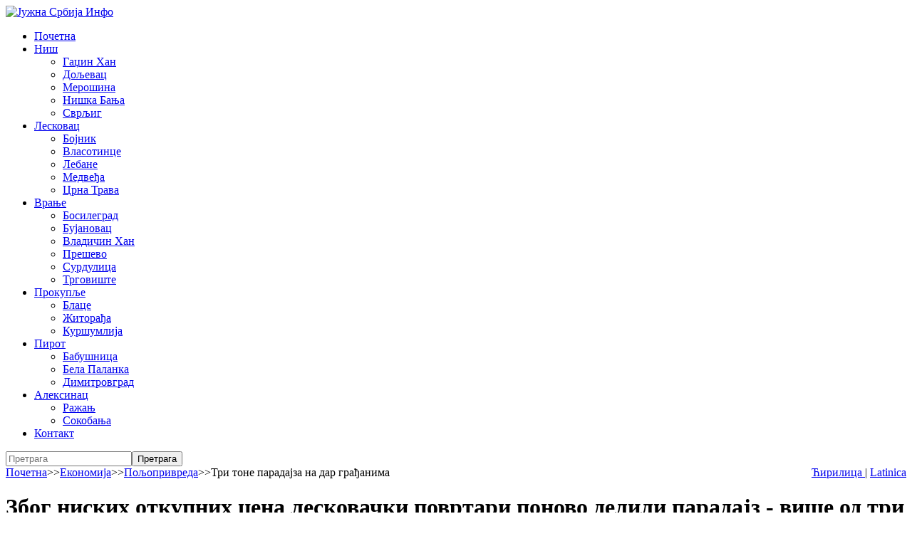

--- FILE ---
content_type: text/html; charset=utf-8
request_url: https://www.juznasrbija.info/biznis/poljoprivreda/zbog-niskih-orkupnih-cena-leskovacki-povrtari-ponovo-delili-paradajz-vise-pd-tri399e5e287466f9eca813.html
body_size: 17267
content:
<!doctype html><html xmlns:og="http://ogp.me/ns#" xmlns:fb="http://www.facebook.com/2008/fbml"><head><title>Због ниских откупних цена лесковачки повртари поново делили парадајз - више од три тоне на дар грађанима | Јужна Србија Инфо</title><base data-url="https://www.juznasrbija.info/" data-url-view="https://www.juznasrbija.info/" data-url-static="https://static.juznasrbija.info/" data-url-external="" data-domain="www.juznasrbija.info" data-request-uri="biznis/poljoprivreda/zbog-niskih-orkupnih-cena-leskovacki-povrtari-ponovo-delili-paradajz-vise-pd-tri399e5e287466f9eca813.html"/><meta http-equiv="Content-Type" content="text/html; charset=utf-8"/><meta http-equiv="content-language" content="rs"><meta name="title" content="Због ниских откупних цена лесковачки повртари поново делили парадајз - више од три тоне на дар грађанима"><meta name="description" content="Лесковачки повртари поново су данас грађанима делили парадајз како би указали на проблем који ових дана имају са пласманом и ниском ценом тог поврћа.&hellip;"><meta name="keywords" content="Лесковац, Власотинце, Лебане, протест, повртарство, парадајз, откупна цена" /><meta name="robots" content="index, follow" /><!--if:gwt_verify--><meta name="google-site-verification" content="Olkogf734_D8de2XBRW76qvqeLwGdw0KHbknlIhXpok" /><!--/if:gwt_verify--><meta name="generator" content="Hannibal CMS" /><meta name="author" content="РТС, Јужна Србија Инфо" /><meta name="viewport" content="width=device-width, initial-scale=1.0"/><meta property="og:title" content="Због ниских откупних цена лесковачки повртари поново делили парадајз - више од три тоне на дар грађанима" /><meta property="og:type" content="article" /><meta property="og:url" content="https://www.juznasrbija.info/biznis/poljoprivreda/zbog-niskih-orkupnih-cena-leskovacki-povrtari-ponovo-delili-paradajz-vise-pd-tri399e5e287466f9eca813.html" /><!--if:image--><meta property="og:image" content="https://static.juznasrbija.info/files/paradajz_le__podela_21.png.jpg" /><!--/if:image--><meta property="og:site_name" content="Јужна Србија Инфо" /><meta property="og:description" content="Лесковачки повртари поново су данас грађанима делили парадајз како би указали на проблем који ових дана имају са пласманом и ниском ценом тог поврћа.&hellip;" /><meta property="og:locale" content="sr_RS"/><meta property="fb:app_id" content="174456185924191"/><meta property="fb:pages" content="101681209903978" /><meta property="article:publisher" content="https://www.facebook.com/juznasrbija.stranica"/><meta property="article:published_time" content="2021-07-14T17:12:06+02:00"/><!--if:modified_time--><meta property="og:updated_time" content="2021-07-14T17:20:19+02:00"/><meta property="article:modified_time" content="2021-07-14T17:20:19+02:00"/><!--/if:modified_time--><meta name="twitter:card" content="summary_large_image"><meta name="twitter:site" content="@juznasrbija"><meta name="twitter:title" content="Због ниских откупних цена лесковачки повртари поново делили парадајз - више од три тоне на дар грађанима"><meta name="twitter:description" content="Лесковачки повртари поново су данас грађанима делили парадајз како би указали на проблем који ових дана имају са пласманом и ниском ценом тог поврћа.&hellip;"><!--if:image--><meta name="twitter:image" content="https://static.juznasrbija.info/files/paradajz_le__podela_21.png.jpg" /><!--/if:image--><link rel="dns-prefetch" href="//code.jquery.com"><link rel="dns-prefetch" href="//pagead2.googlesyndication.com"><link rel="dns-prefetch" href="//connect.facebook.net"><link rel="dns-prefetch" href="//platform.twitter.com"><link rel="dns-prefetch" href="//www.google-analytics.com"><link rel="alternate" type="application/rss+xml" title="RSS" href="http://feeds.feedburner.com/juznasrbija" /><link rel="alternate" type="application/rss+xml" title="RSS latinica" href="http://feeds.feedburner.com/juznasrbija/KIeF" /><!--if:shorturl--><link rel="shorturl" href="http://juznasrbija.com/bjM1MTIx"/><!--/if:shorturl--><link rel="shortcut icon" type="image/x-icon" href="https://static.juznasrbija.info/favicon.ico" /><link rel="apple-touch-icon" sizes="180x180" href="https://static.juznasrbija.info/images/apple-touch-icon.png"><link rel="icon" type="image/png" sizes="32x32" href="https://static.juznasrbija.info/images/favicon-32x32.png"><link rel="icon" type="image/png" sizes="16x16" href="https://static.juznasrbija.info/images/favicon-16x16.png"><!--ifnot:debug--><link rel="stylesheet" href="https://static.juznasrbija.info/css/css.min.css?v2021"/><!--/ifnot:debug--><!--if:grecaptchakey--><script src='https://www.google.com/recaptcha/api.js'></script><!--/if:grecaptchakey--><script async src="//pagead2.googlesyndication.com/pagead/js/adsbygoogle.js"></script><script>
		(adsbygoogle = window.adsbygoogle || []).push({google_ad_client: "ca-pub-0978109494917247", enable_page_level_ads: true});
		</script></head><body id="bodypoljoprivreda" data-per-page="10" class="cover "><div id="wrapper"><a id="top" accesskey="t"></a><header><a href="https://www.juznasrbija.info/" id="header_img_link"><picture><source media="(min-width: 420px)" srcset="https://static.juznasrbija.info/images/header3.jpg"><img src="https://static.juznasrbija.info/images/header3small.jpg" alt="Јужна Србија Инфо"></picture></a><div id="burger"><a><span></span></a></div><div><!--box_sections--><nav><ul id="boxSection"><li><a href="https://www.juznasrbija.info/" rel="navmenu1" title="Јужна Србија Инфо, вести из јужне Србије, информације, политика, спорт, туризам, забава, огласи, рецепти, Ниш, Лесковац, Врање, Пирот, Прокупље, Алексинац" accesskey="0">Почетна</a></li><li><a href="https://www.juznasrbija.info/tag/nis.html" rel="navmenu24" title="Ниш, вести из Ниша, нишке вести" accesskey="1">Ниш</a><!--if:drop_list--><ul><li class="mnu_gadzin-han"><a href="https://www.juznasrbija.info/tag/gadzinhan.html">Гаџин Хан</a></li><li class="mnu_doljevac"><a href="https://www.juznasrbija.info/tag/doljevac.html">Дољевац</a></li><li class="mnu_merosina"><a href="https://www.juznasrbija.info/tag/merosina.html">Мерошина</a></li><li class="mnu_niska-banja"><a href="https://www.juznasrbija.info/tag/niskabanja.html">Нишка Бања</a></li><li class="mnu_svrljig"><a href="https://www.juznasrbija.info/tag/svrljig.html">Сврљиг</a></li></ul><!--/if:drop_list--></li><li><a href="https://www.juznasrbija.info/tag/leskovac.html" rel="navmenu25" title="вести из Лесковца, лесковачке вести" accesskey="2">Лесковац</a><!--if:drop_list--><ul><li class="mnu_bojnik"><a href="https://www.juznasrbija.info/tag/bojnik.html">Бојник</a></li><li class="mnu_vlasotince"><a href="https://www.juznasrbija.info/tag/vlasotince.html">Власотинце</a></li><li class="mnu_lebane"><a href="https://www.juznasrbija.info/tag/lebane.html">Лебане</a></li><li class="mnu_medveda"><a href="https://www.juznasrbija.info/tag/medvedja.html">Медвеђа</a></li><li class="mnu_crna-trava"><a href="https://www.juznasrbija.info/tag/crnatrava.html">Црна Трава</a></li></ul><!--/if:drop_list--></li><li><a href="https://www.juznasrbija.info/tag/vranje.html" rel="navmenu26" title="вести из Врања, врањске, врањанске" accesskey="3">Врање</a><!--if:drop_list--><ul><li class="mnu_bosilegrad"><a href="https://www.juznasrbija.info/tag/bosilegrad.html">Босилеград</a></li><li class="mnu_bujanovac"><a href="https://www.juznasrbija.info/tag/bujanovac.html">Бујановац</a></li><li class="mnu_vladicin-han"><a href="https://www.juznasrbija.info/tag/vladicinhan.html">Владичин Хан</a></li><li class="mnu_presevo"><a href="https://www.juznasrbija.info/tag/presevo.html">Прешево</a></li><li class="mnu_surdulica"><a href="https://www.juznasrbija.info/tag/surdulica.html">Сурдулица</a></li><li class="mnu_trgoviste"><a href="https://www.juznasrbija.info/tag/trgoviste.html">Трговиште</a></li></ul><!--/if:drop_list--></li><li><a href="https://www.juznasrbija.info/tag/prokuplje.html" rel="navmenu27" title="вести из Прокупља, прокупачке вести" accesskey="4">Прокупље</a><!--if:drop_list--><ul><li class="mnu_blace"><a href="https://www.juznasrbija.info/tag/blace.html">Блаце</a></li><li class="mnu_zitorada"><a href="https://www.juznasrbija.info/tag/zitoradja.html">Житорађа</a></li><li class="mnu_kursumlija"><a href="https://www.juznasrbija.info/tag/kursumlija.html">Куршумлија</a></li></ul><!--/if:drop_list--></li><li><a href="https://www.juznasrbija.info/tag/pirot.html" rel="navmenu28" title="вести из Пирота, пиротске, пироћанске" accesskey="5">Пирот</a><!--if:drop_list--><ul><li class="mnu_babusnica"><a href="https://www.juznasrbija.info/tag/babusnica.html">Бабушница</a></li><li class="mnu_bela-palanka"><a href="https://www.juznasrbija.info/tag/belapalanka.html">Бела Паланка</a></li><li class="mnu_dimitrovgrad"><a href="https://www.juznasrbija.info/tag/dimitrovgrad.html">Димитровград</a></li></ul><!--/if:drop_list--></li><li><a href="https://www.juznasrbija.info/tag/aleksinac.html" rel="navmenu29" title="вести из Алексинца, алексиначке" accesskey="6">Алексинац</a><!--if:drop_list--><ul><li class="mnu_razanj"><a href="https://www.juznasrbija.info/tag/razanj.html">Ражањ</a></li><li class="mnu_sokobanja"><a href="https://www.juznasrbija.info/tag/sokobanja.html">Сокобања</a></li></ul><!--/if:drop_list--></li><li><a href="https://www.juznasrbija.info/kontakt.html" rel="navmenu21" title="" accesskey="7">Контакт</a></li></ul></nav></div><div id="search"><!--box_search--><form action="https://www.juznasrbija.info/" method="get" id="boxSearch"><input type="hidden" name="action" value="search" /><input type="search" name="search" id="search_field" required="required" placeholder="Претрага" /><input type="submit" value="Претрага" /></form><script type="application/ld+json">{"@context": "http://schema.org","@type": "WebSite","url": "https://www.juznasrbija.info/",
"potentialAction": {"@type": "SearchAction",
"target": "https://www.juznasrbija.info/?action=search&search={search_term_string}","query-input": "required name=search_term_string"}}
</script></div><div id="top_bar"><span id="lang_bar" style="float:right"><a href="https://www.juznasrbija.info/biznis/poljoprivreda/zbog-niskih-orkupnih-cena-leskovacki-povrtari-ponovo-delili-paradajz-vise-pd-tri399e5e287466f9eca813.html" data-raw="?view=cir&amp;action=news&amp;id=zbog-niskih-orkupnih-cena-leskovacki-povrtari-ponovo-delili-paradajz-vise-pd-tri399e5e287466f9eca813&amp;category=biznis/poljoprivreda" hreflang="sr-Cyrl-rs" class="cir" title="Ćirilica"> &#1035;&#1080;&#1088;&#1080;&#1083;&#1080;&#1094;&#1072; </a> |
						<a href="https://www.juznasrbija.info/lat/biznis/poljoprivreda/zbog-niskih-orkupnih-cena-leskovacki-povrtari-ponovo-delili-paradajz-vise-pd-tri399e5e287466f9eca813.html" data-raw="?view=lat&amp;action=news&amp;id=zbog-niskih-orkupnih-cena-leskovacki-povrtari-ponovo-delili-paradajz-vise-pd-tri399e5e287466f9eca813&amp;category=biznis/poljoprivreda" hreflang="sr-Latn-rs" class="lat"> Latinica </a></span><div id="breadcrumb"><div class="breadcrumb"><a href="https://www.juznasrbija.info/">Почетна</a><span class="divider">>></span><a href="https://www.juznasrbija.info/biznis/">Економија</a><span class="divider">>></span><a href="https://www.juznasrbija.info/biznis/poljoprivreda/">Пољопривреда</a><span class="divider">>></span><span>Три тоне парадајза на дар грађанима</span></div><script type="application/ld+json">{"@context": "https://schema.org","@type": "BreadcrumbList","itemListElement": [{"@type": "ListItem", "position": 1, "name": "Економија", "item": "https://www.juznasrbija.info/biznis/"},{"@type": "ListItem", "position": 2, "name": "Пољопривреда", "item": "https://www.juznasrbija.info/biznis/poljoprivreda/"},{"@type": "ListItem", "position": 3, "name": "Због ниских откупних цена лесковачки повртари поново делили парадајз - више од три тоне на дар грађанима"}]}</script></div></div></header><!--body--><div id="content"><div id="main"><!--news--><h1>Због ниских откупних цена лесковачки повртари поново делили парадајз - више од три тоне на дар грађанима</h1><div class="boxes"><div align="right"><!-- a onclick="printSpecial();"><img src="https://www.juznasrbija.info/images/icon_print.jpg" alt="print" /></a> --><!--if:feed--><a type="application/rss+xml" href="https://www.juznasrbija.info/?action=rss&amp;cid=21" target="_blank"><img src="https://static.juznasrbija.info/images/icon_rss.jpg" alt="rss" title="rss" /></a><!--/if:feed--><!-- AddThis Button BEGIN -><script type="text/javascript">var addthis_pub="gvozden";</script><a href="//www.addthis.com/bookmark.php" onmouseover="return addthis_open(this, '', '[URL]', '[TITLE]')" onmouseout="addthis_close()" onclick="return addthis_sendto()"><img src="//s7.addthis.com/static/btn/sm-plus.gif" width="16" height="16" border="0" alt="Bookmark and Share" style="border:0" /></a><script type="text/javascript" src="//s7.addthis.com/js/152/addthis_widget.js" defer async></script><!-- AddThis Button END --></div><div id="printReady"><p align="right"><em><a href="https://www.juznasrbija.info/tag/leskovac.html">Лесковац</a> 14.07.2021. РТС, Јужна Србија Инфо  </em></p><!--if:abstract--><p><strong>Лесковачки повртари поново су данас грађанима делили парадајз како би указали на проблем који ових дана имају са пласманом и ниском ценом тог поврћа. Више од три тоне парадајза врхунског квалитета из свих делова лесковачке котлине, од Лебана до Власотинца, на дар грађанима.</strong></p><!--/if:abstract--><div class="white document"><!--if:image_view--><figure><img src="https://static.juznasrbija.info/files/paradajz_le__podela_21.png.jpg" alt="Фото: РТС screenshot" class="image left" id="news_img" /><figcaption>Фото: РТС screenshot</figcaption></figure><!--/if:image_view--><div><p><a href="https://www.rts.rs/page/stories/ci/story/56/srbija-danas/4436200/iz-protesta-zbog-niske-cene-leskovacki-proizvodjaci-poklanjali-paradajz.html" target="_blank">За седам дана</a>,&nbsp;цена је нешто виша, до 25 динара по килограму, али и даље недовољна да се покрију трошкови производње.</p><p>Полако креће и извоз. Пољопривредници окупљени око свог Кризног штаба јединствени су у својим захтевима.</p><p>&quot;О надокнади штете, разговарали смо о увођењу парадајза као стратешког производа. Има наде, треба да се разговара, треба ми да припремимо конкретне папире. Има наде, кренуо је парадајз, ево ја берем&quot;, каже&nbsp;Александар Коцић, председник Кризног штаба произвођача парадајза.</p><p>У лесковачкој котлини парадајз производи око 15.000 газдинстава. Прве тоне,&nbsp; после паузе од петнаестак дана, одлазе за Грчку, очекује се извоз у Босну и Херцеговину и Црну Гору.&nbsp;&nbsp;</p><p><em><strong>ВИДЕО: РТС</strong></em></p><p>&nbsp;</p></div><div style="clear:both"></div></div><video width="100%" height="auto" poster="https://static.juznasrbija.info/files/paradajz_le__podela_21.png.jpg" id="videoPlayer" class="video-js vjs-default-skin" controls preload="auto"><source type="video/webm" src="https://www.rts.rs/upload/storyBoxFileData/2021/07/14/18789675/paradajz-140721.mp4"></video></div><div style="clear:both"></div><p class="lightText"><!-- Читања: 4853 | --></p><p class="keywords"><br/><a href="https://twitter.com/intent/tweet?url=http://juznasrbija.com/bjM1MTIx&text=%D0%A2%D1%80%D0%B8+%D1%82%D0%BE%D0%BD%D0%B5+%D0%BF%D0%B0%D1%80%D0%B0%D0%B4%D0%B0%D1%98%D0%B7%D0%B0+%D0%BD%D0%B0+%D0%B4%D0%B0%D1%80+%D0%B3%D1%80%D0%B0%D1%92%D0%B0%D0%BD%D0%B8%D0%BC%D0%B0%0A">#</a>
	&nbsp;
		<!--if:active--><a href="https://www.juznasrbija.info/tag/leskovac.html">Лесковац</a><!--/if:active-->
		
	&nbsp;
		<!--if:active--><a href="https://www.juznasrbija.info/tag/vlasotince.html">Власотинце</a><!--/if:active-->
		
	&nbsp;
		<!--if:active--><a href="https://www.juznasrbija.info/tag/lebane.html">Лебане</a><!--/if:active-->
		
	&nbsp;
		
		<!--ifnot:active--><span>протест</span><!--/ifnot:active-->
	&nbsp;
		
		<!--ifnot:active--><span>повртарство</span><!--/ifnot:active-->
	&nbsp;
		
		<!--ifnot:active--><span>парадајз</span><!--/ifnot:active-->
	&nbsp;
		
		<!--ifnot:active--><span>откупна цена</span><!--/ifnot:active--><br/><a href="https://twitter.com/intent/tweet?url=http://juznasrbija.com/bjM1MTIx&text=%D0%A2%D1%80%D0%B8+%D1%82%D0%BE%D0%BD%D0%B5+%D0%BF%D0%B0%D1%80%D0%B0%D0%B4%D0%B0%D1%98%D0%B7%D0%B0+%D0%BD%D0%B0+%D0%B4%D0%B0%D1%80+%D0%B3%D1%80%D0%B0%D1%92%D0%B0%D0%BD%D0%B8%D0%BC%D0%B0%0A%0A">@</a></p><a id="comment"></a><ins class="adsbygoogle" style="display:block;background:#fff" data-ad-client="ca-pub-0978109494917247" data-ad-slot="1652257750" data-ad-format="auto"></ins><script>(adsbygoogle = window.adsbygoogle || []).push({});</script><br/><!-- social network start --><a href="https://twitter.com/share" class="twitter-share-button" data-via="juznasrbija" data-text="Због ниских откупних цена лесковачки повртари поново делили парадајз - више од три тоне на дар грађанима" data-url="http://juznasrbija.com/bjM1MTIx">Tweet</a><a> &nbsp; </a><div class="fb-like" data-href="https://www.juznasrbija.info/biznis/poljoprivreda/zbog-niskih-orkupnih-cena-leskovacki-povrtari-ponovo-delili-paradajz-vise-pd-tri399e5e287466f9eca813.html" data-layout="button_count" data-action="like" data-show-faces="false" data-share="true"></div><!-- social network end --><br/></div><br/><!--if:related_news--><ul id="relatedNews"><li><a href="https://www.juznasrbija.info/najave/izbori-do-18-casova-u-srbiji-izlaznost-50-8-u-nisu-43-22-odsto.html" title="Излазност на изборима до 18 часова у Србији је 50,82 одсто, од 6.502.307 укупно уписаних бирача, саопштено је на шестој конференцији за новинаре Републичке изборне комисије (РИК)."><img src="https://static.juznasrbija.info/files/_cache/tmb_guzva_izbori_22.jpg" alt="Избори: До 18 часова у Србији излазност 50,82, у Нишу 53,08 одсто" width="150"/><br/>До 18 сати у Нишу гласало 53,08 одсто</a><li><a href="https://www.juznasrbija.info/vesti/vucic-nastavio-kampanju-buducnost-srbije-posetom-jablanickom-okrugu.html" title="Председник Републике Србије Александар Вучић наставио је кампању &quot;Будућност Србије&quot; посетом Јабланичком округу и обишао Власотинце, Бојник, Медвеђу, Лебане и Лесковац."><img src="https://static.juznasrbija.info/files/_cache/tmb_le_velika_0.jpg" alt="Вучић наставио кампању &quot;Будућност Србије&quot; посетом Јабланичком округу" width="150"/><br/>Посета Јабланичком округу</a><li><a href="https://www.juznasrbija.info/najave/vucic-sutra-obilazi-jablanicki-okrug.html" title="У оквиру кампање &quot;Будућност Србије&quot;, председник Србије Александар Вучић, обићи ће сутра, 28. фебруара, Јабланички округ. Завршни митинг у Лесковцу."><img src="https://static.juznasrbija.info/files/_cache/tmb_vucic_dolazak_leoni.jpg" alt="Вучић сутра обилази Јабланички округ" width="150"/><br/>Вучић у Лесковцу</a></ul><!--/if:related_news--><div class="trafex-holder" data-category="poljoprivreda" style="max-width:100% !important"></div><!--if:latest_in_cat--><ul id="relatedInCat"><li><a href="https://www.juznasrbija.info/biznis/poljoprivreda/deset-godina-agrojug-a-glas-poljoprivrede-ruralne-srbije-i-turizma.html" title="Агро Југ медиа обележила је значајан јубилеј – десет година континуираног рада и емитовање 2.500. емисије, чиме је потврдила позицију једног од најупорнијих, најпрепознатљивијих и најпосвећенијих медијских пројеката у области пољопривреде, руралног развоја и туризма у Србији."><img src="https://static.juznasrbija.info/files/_cache/tmb_agro_gotovo.png.jpg" alt="Десет година АгроЈуг-а: Глас пољопривреде, руралне Србије и туризма" width="150"/><br/>Глас пољопривреде, руралне Србије и туризма</a><li><a href="https://www.juznasrbija.info/biznis/poljoprivreda/guske-cuvaju-prirodu-autohtona-rasa-na-farmi-mali-bosut-vraca-ravnotezu-ekosistemu.html" title="У заштићеном подручју парка природе „Мали Босут“ покренут је пројекат формирања огледне фарме са циљем очувања природне равнотеже и одрживости локалног екосистема."><img src="https://static.juznasrbija.info/files/_cache/tmb_guske_domace_25.jpg" alt="Гуске чувају природу: Аутохтона раса на фарми „Мали Босут“ враћа равнотежу екосистему" width="150"/><br/>Еколошка мисија са перјем</a><li><a href="https://www.juznasrbija.info/biznis/poljoprivreda/agron-tri-decenije-lider-u-proizvodnji-poljoprivrednih-masina.html" title="Породично предузеће „Агрон“ из Горњег Матејевца већ 35 година успешно послује у области производње пољопривредних машина и опреме."><img src="https://static.juznasrbija.info/files/_cache/tmb_agrom._._matej_-bd511700383a.jpg" alt="„Агрон“ – три деценије лидер у производњи пољопривредних машина" width="150"/><br/>Три деценије лидер у производњи</a></ul><!--/if:latest_in_cat--><script type="application/ld+json">
{"@context":"http://schema.org","@type":"NewsArticle",
"mainEntityOfPage":{"@type":"WebPage","@id":"https://www.juznasrbija.info/biznis/poljoprivreda/zbog-niskih-orkupnih-cena-leskovacki-povrtari-ponovo-delili-paradajz-vise-pd-tri399e5e287466f9eca813.html"},
"name":"Због ниских откупних цена лесковачки повртари поново делили парадајз - више од три тоне на дар грађанима","description":"Лесковачки повртари поново су данас грађанима делили парадајз како би указали на проблем који ових дана имају са пласманом и ниском ценом тог поврћа.&hellip;","articleSection":"Пољопривреда",
"headline":"Три тоне парадајза на дар грађанима","alternativeHeadline":"Због ниских откупних цена лесковачки повртари поново делили парадајз - више од три тоне на дар грађанима",
"datePublished":"2021-07-14T17:12:06+02:00","dateCreated":"14.07.2021.","dateModified":"2021-07-14T17:20:19+02:00","dateline":"Лесковац",
"author":"РТС, Јужна Србија Инфо","publisher":{"@type": "Organization","name":"Центар за истраживање медијског простора (ЦИМП)","logo":{"@type":"ImageObject","url":"https://static.juznasrbija.info/images/juznasrbija_banner_200x200.jpg"}},
"commentCount": "0","keywords":"Лесковац, Власотинце, Лебане, протест, повртарство, парадајз, откупна цена","thumbnailUrl":"https://static.juznasrbija.info/files/_cache/tmb_paradajz_le_podela_21.png.jpg","image": "https://static.juznasrbija.info/files/paradajz_le__podela_21.png.jpg"}
</script><br clear="all" /></div><div id="right"><!-- box_categories --><ul id="boxCategory"><li><a href="https://www.juznasrbija.info/vesti/" rel="dropmenucat2" title="Новости из Јужне Србије">Новости</a></li><!--if:drop_menu--><li class="sub"><a href="https://www.juznasrbija.info/vesti/hronika/" title="Хроника">Црна хроника</a></li><li class="sub"><a href="https://www.juznasrbija.info/vesti/politika/" title="">Политика</a></li><!--/if:drop_menu--><li><a href="https://www.juznasrbija.info/drustvo/" rel="dropmenucat25" title="Регионалне вести">Друштво</a></li><li><a href="https://www.juznasrbija.info/biznis/" rel="dropmenucat4" title="Пословне информације и обавештења">Економија</a></li><!--if:drop_menu--><li class="sub"><a href="https://www.juznasrbija.info/biznis/poljoprivreda/" title="">Пољопривреда</a></li><!--/if:drop_menu--><li><a href="https://www.juznasrbija.info/turizam/" rel="dropmenucat23" title="Туристичка понуда југа србије, сеоски туризам">Туризам</a></li><li><a href="https://www.juznasrbija.info/kultura/" rel="dropmenucat17" title="">Култура</a></li><li><a href="https://www.juznasrbija.info/zabava/" rel="dropmenucat33" title="">Забава</a></li><li><a href="https://www.juznasrbija.info/saveti/" rel="dropmenucat37" title="">Савети</a></li><li><a href="https://www.juznasrbija.info/sport/" rel="dropmenucat24" title="">Спорт</a></li><li><a href="https://www.juznasrbija.info/zdravlje/" rel="dropmenucat36" title="">Здравље</a></li><li><a href="https://www.juznasrbija.info/interview/" rel="dropmenucat34" title="">Интервју</a></li><li><a href="https://www.juznasrbija.info/blog/" rel="dropmenucat6" title="web дневници, web блог, колумне...">Блог</a></li><li><a href="https://www.juznasrbija.info/najave/" rel="dropmenucat3" title="Саопштења, обавештења, најаве дешавања">Обавештења</a></li><li><a href="https://www.juznasrbija.info/oglasi/" rel="dropmenucat8" title="Мали огласи">Огласи</a></li><!--if:drop_menu--><li class="sub"><a href="https://www.juznasrbija.info/oglasi/nekretnine/" title="Куће, станови, плацеви">Некретнине</a></li><li class="sub"><a href="https://www.juznasrbija.info/oglasi/turisticke-ponude/" title="Туристичке понуде">Туристичке</a></li><!--/if:drop_menu--></ul><div class="box"><div class="box-left"><!--box_latest_news--><div id="latest_news" class="box-left box_bg"><h3>Најновије вести</h3><div class="thumb_holder"><img id="latest_news_thumb" src="https://static.juznasrbija.info/files/_cache/ltst_oblacno_2-b37210082177.jpg" alt="Временска прогноза: Умерено облачно - местиично са слабом кишом и сунчаним периодима" width="200" /></div><ul class="boxNews"><li><a href="https://www.juznasrbija.info/vesti/vremenska-prognoza.html" title="Временска прогноза: Умерено облачно - местиично са слабом кишом и сунчаним периодима">Временска прогноза</a></li><li><a href="https://www.juznasrbija.info/najave/u-susret-savindanu-svetosavska-akademija-u-nisu.html" title="У сусрет Савиндану: Светосавска академија у Нишу">Светосавска академија у Дому војске</a></li><li><a href="https://www.juznasrbija.info/vesti/hronika/zaplenjen-kokain-i-novac-prijave-protiv-nislije-i-pirocanca.html" title="Заплењен кокаин и новац, пријаве против Нишлије и Пироћанца">Заплењен кокаин и новац</a></li><li><a href="https://www.juznasrbija.info/vesti/danas-je-sveti-jovan-krstitelj-jovanjdan-42134.html" title="Данас је Свети Јован Крститељ - Јовањдан">Јовањдан</a></li><li><a href="https://www.juznasrbija.info/drustvo/hrabrost-i-vera-u-ledenoj-kutinskoj-reci-ilija-filipovic-osvojio-casni-krst.html" title="Храброст и вера у леденој Кутинској реци: Илија Филиповић освојио Часни крст">Часни крст у рукама младости</a></li><li><a href="https://www.juznasrbija.info/drustvo/andrija-petkovic-doplivao-do-casnog-krsta-na-bazenu-cair.html" title="Андрија Петковић допливао до Часног крста на базену „Чаир“">Андрија први до Часног крста</a></li><li><a href="https://www.juznasrbija.info/drustvo/jkp-naissus-obezbedilo-podelu-bogojavljenske-vode.html" title="ЈКП „Наиссус“ обезбедило поделу богојављенске воде">Цистерне ЈКП „Наиссус“ за поделу Свете воде</a></li><li><a href="https://www.juznasrbija.info/vesti/politika/tamara-milenkovic-kerkovic-zasto-je-nisko-prihvatiliste-za-pse-postalo-zabranjena-zona.html" title="Тамара Миленковић Керковић: Зашто је нишко Прихватилиште за псе постало забрањена зона">Забрањен приступ истини о напуштеним псима</a></li><li><a href="https://www.juznasrbija.info/vesti/danas-slavimo-praznik-bogojavljenje.html" title="Данас славимо празник Богојављење">Богојављeње</a></li><li><a href="https://www.juznasrbija.info/najave/jkp-naisis-cestita-nislijama-novogodisnje-i-bozicne-praznike.html" title="ЈКП НАИССУС честита Нишлијама новогодишње и божићне празнике">ЈКП „Наиссус“ честита Нишлијама празнике</a></li><li><a href="https://www.juznasrbija.info/vesti/slavimo-krstovdan-krstenje-isusa-hristosa-u-reci-jordan.html" title="Славимо Крстовдан - крштење Исуса Христоса у реци Јордан">Крштење Исуса Христоса у реци Јордан</a></li><li><a href="https://www.juznasrbija.info/kultura/grad-nis-povecao-sredstva-za-kulturu-127-4-miliona-dinara-za-projekte-u-2026.html" title="Град Ниш повећао средства за културу: 127,4 милиона динара за пројекте у 2026.">Више новца за културу у Нишу</a></li><li><a href="https://www.juznasrbija.info/vesti/zaplanje-i-ove-godine-pliva-za-casni-krst.html" title="Заплање и ове године плива за Часни крст">Пливање за Часни крст на Кутинској реци</a></li><li><a href="https://www.juznasrbija.info/vesti/slobodni-univerzitet-u-nisu-skup-podrske-profesorki-jeleni-kleut.html" title="Слободни универзитет у Нишу: Скуп подршке професорки Јелени Клеут">Скуп „Не пристајемо, не ћутимо“</a></li><li><a href="https://www.juznasrbija.info/najave/nakon-zavrsetka-raspusta-zimski-red-voznje-gradskog-prevoza-od-ponedeljka-19-januara.html" title="Након завршетка распуста, зимски ред вожње градског превоза од понедељка, 19. јануара">Зимски ред вожње од понедељка</a></li></ul><span class="right lightText"><a href="https://www.juznasrbija.info/?action=latest-news">Све вести</a></span><br/></div></div><div class="box-left"><!--box_tag_cloud--><style>
.tag_cloud{text-align:center}
a.tag_cloud_0{font-size:11px;color:#039faf}
a.tag_cloud_1{font-size:12px;color:#de2159}
a.tag_cloud_2{font-size:13px;color:#039faf}
a.tag_cloud_3{font-size:14px;color:#de2159}
a.tag_cloud_4{font-size:15px;color:#ff7600}
a.tag_cloud_5{font-size:16px;color:#87a800}
a.tag_cloud_6{font-size:18px;color:#de2159}
a.tag_cloud_7{font-size:20px;color:#ff7600}
a.tag_cloud_8{font-size:22px;color:#039faf}
a.tag_cloud_9{font-size:23px;color:#de2159}
a.tag_cloud_10{font-size:24px;color:#ff7600}
a.tag_cloud_00{font-size:6;color:#eee}
</style><div class="box_bg tag_cloud"><!-- google_ad_section_start --><a href="https://www.juznasrbija.info/tag/Тржница ЈП.html" class="tag_cloud_0" title="Тржница ЈП"> Тржница ЈП </a><a href="https://www.juznasrbija.info/tag/medijana.html" class="tag_cloud_1" title="Медијана градска општина"> Медијана градска општина </a><a href="https://www.juznasrbija.info/tag/saobracajna-nezgoda.html" class="tag_cloud_1" title="саобраћајна незгода"> саобраћајна незгода </a><a href="https://www.juznasrbija.info/tag/fkradnickinis.html" class="tag_cloud_0" title="Раднички ФК"> Раднички ФК </a><a href="https://www.juznasrbija.info/tag/vlada.html" class="tag_cloud_1" title="Влада Републике Србије"> Влада Републике Србије </a><a href="https://www.juznasrbija.info/tag/СПЦ.html" class="tag_cloud_1" title="СПЦ"> СПЦ </a><a href="https://www.juznasrbija.info/tag/klinicki-centar-nis.html" class="tag_cloud_1" title="Клинички центар Ниш"> Клинички центар Ниш </a><a href="https://www.juznasrbija.info/tag/kursumlija.html" class="tag_cloud_1" title="Куршумлија"> Куршумлија </a><a href="https://www.juznasrbija.info/tag/фудбал.html" class="tag_cloud_0" title="фудбал"> фудбал </a><a href="https://www.juznasrbija.info/tag/Драгана Сотировски.html" class="tag_cloud_1" title="Драгана Сотировски"> Драгана Сотировски </a><a href="https://www.juznasrbija.info/tag/vladicinhan.html" class="tag_cloud_0" title="Владичин Хан"> Владичин Хан </a><a href="https://www.juznasrbija.info/tag/студенти.html" class="tag_cloud_0" title="студенти"> студенти </a><a href="https://www.juznasrbija.info/tag/skupstina-grada-nisa.html" class="tag_cloud_0" title="Скупштина града Ниша"> Скупштина града Ниша </a><a href="https://www.juznasrbija.info/tag/СНС.html" class="tag_cloud_1" title="СНС"> СНС </a><a href="https://www.juznasrbija.info/tag/goran-cvetanovic.html" class="tag_cloud_0" title="Горан Цветановић"> Горан Цветановић </a><a href="https://www.juznasrbija.info/tag/niskabanja.html" class="tag_cloud_0" title="Нишка Бања"> Нишка Бања </a><a href="https://www.juznasrbija.info/tag/убиство.html" class="tag_cloud_0" title="убиство"> убиство </a><a href="https://www.juznasrbija.info/tag/фотографије.html" class="tag_cloud_0" title="фотографије"> фотографије </a><a href="https://www.juznasrbija.info/tag/juznasrbija-info.html" class="tag_cloud_0" title="Јужна Србија Инфо"> Јужна Србија Инфо </a><a href="https://www.juznasrbija.info/tag/aleksandar-vucic.html" class="tag_cloud_1" title="Александар Вучић"> Александар Вучић </a><a href="https://www.juznasrbija.info/tag/МУП РС.html" class="tag_cloud_0" title="МУП РС"> МУП РС </a><a href="https://www.juznasrbija.info/tag/полиција.html" class="tag_cloud_1" title="полиција"> полиција </a><a href="https://www.juznasrbija.info/tag/recept.html" class="tag_cloud_1" title="рецепт"> рецепт </a><a href="https://www.juznasrbija.info/tag/саобраћај.html" class="tag_cloud_1" title="саобраћај"> саобраћај </a><a href="https://www.juznasrbija.info/tag/prokuplje.html" class="tag_cloud_2" title="Прокупље"> Прокупље </a><a href="https://www.juznasrbija.info/tag/Београд.html" class="tag_cloud_1" title="Београд"> Београд </a><a href="https://www.juznasrbija.info/tag/nis.html" class="tag_cloud_10" title="Ниш"> Ниш </a><a href="https://www.juznasrbija.info/tag/aleksinac.html" class="tag_cloud_1" title="Алексинац"> Алексинац </a><a href="https://www.juznasrbija.info/tag/kosarka.html" class="tag_cloud_0" title="кошарка"> кошарка </a><a href="https://www.juznasrbija.info/tag/dom-zdravlja.html" class="tag_cloud_0" title="Дом здравља"> Дом здравља </a><a href="https://www.juznasrbija.info/tag/darko-bulatovic.html" class="tag_cloud_1" title="Дарко Булатовић"> Дарко Булатовић </a><a href="https://www.juznasrbija.info/tag/pirot.html" class="tag_cloud_1" title="Пирот"> Пирот </a><a href="https://www.juznasrbija.info/tag/zoran-perisic.html" class="tag_cloud_1" title="Зоран Перишић"> Зоран Перишић </a><a href="https://www.juznasrbija.info/tag/covid19.html" class="tag_cloud_1" title="Коронавирус"> Коронавирус </a><a href="https://www.juznasrbija.info/tag/vranje.html" class="tag_cloud_2" title="Врање"> Врање </a><a href="https://www.juznasrbija.info/tag/Нишки културни центар.html" class="tag_cloud_1" title="Нишки културни центар"> Нишки културни центар </a><a href="https://www.juznasrbija.info/tag/presevo.html" class="tag_cloud_0" title="Прешево"> Прешево </a><a href="https://www.juznasrbija.info/tag/Градина.html" class="tag_cloud_0" title="Градина"> Градина </a><a href="https://www.juznasrbija.info/tag/leskovac.html" class="tag_cloud_2" title="Лесковац"> Лесковац </a><a href="https://www.juznasrbija.info/tag/ДС.html" class="tag_cloud_0" title="ДС"> ДС </a><!-- google_ad_section_end --><br clear="all" /></div><!--box_latest_ad--><div class="box-left box_bg" id="latest_ads"><h3>Најновији огласи</h3><ul class="boxNews"><li><a href="https://www.juznasrbija.info/oglasi/oglasi-ostalo/veze-brak-druzenje.html" title="Veze,brak,druženje,mnogobrojno članstvo iz cele zemlje,od 18 do 80 godina,ponude,brojevi,podaci,članarina uplatnicom 6500 dinara a damama&hellip;">Veze,brak,druženje</a></li><li><a href="https://www.juznasrbija.info/oglasi/oglasi-ostalo/dve-zenke-francuskog-buldoga.html" title="Odgajivačnica francuskih buldoga “THE BEST EDITION” predstavlja slobodne 2. ženke za rezervaciju. Oštenjene 11.09.2025. Vakcinisani. Otac: LUKAS&hellip;">Dve ženke francuskog buldoga</a></li><li><a href="https://www.juznasrbija.info/oglasi/auto-moto/polovni-delovi-sprinter-vito-viano-krafter-lt.html" title="Svi polovni i novi originalni ili turski delovi za Mercedes Sprinter, Vito, Viano i Krafter. Sprinter 901, 902, 903, 904, 905, 906 i 907 Vito 638, Vito&hellip;">Polovni delovi Sprinter, Vito, Viano, Krafter, LT</a></li><li><a href="https://www.juznasrbija.info/oglasi/torte-novi-sad-437374.html" title="Kada ste u Novom Sadu: Proizvodimo ukusne domaće torte i kolače u Novom Sadu. + Isporuka torti na adresu, u krugu grada + Bez obzira da li tražite&hellip;">Torte Novi Sad</a></li><li><a href="https://www.juznasrbija.info/oglasi/oglasi-ostalo/potrebna-vam-je-dodatna-zarada.html" title="Ako želite... Da sami određujete Vaše radno vreme Da je jednostavno i po mogućnosti rad od kuće Da imate besplatnu obuku online i u inostranstvu Da&hellip;">Potrebna Vam je dodatna zarada?</a></li><li><a href="https://www.juznasrbija.info/oglasi/potrebni-mesari-za-rad-u-sloveniji-i-hrvatskoj.html" title="Za rad u Sloveniji, Hrvatskoj potrebni -mesari pandleri mesari klaničari -pomoćnik mesara -kuvari -pomoćnik kuvarai i bravari za rad u industriji mesa.&hellip;">Potrebni mesari za rad u Sloveniji i Hrvatskoj</a></li><li><a href="https://www.juznasrbija.info/oglasi/pametni-sat-sat-za-decu-sa-lokacijom-sim8eb31b2e0c.html" title="Најповољније Цене у Србији-Велики избор Паметних Сатова, Сатови СИМ за децу са локацијом и мобилним телефоном, Паметне наруквице, СИМ сатови за старије,&hellip;">Паметни Сат-Сат за Децу са локацијом-СИМ Сат-Смарт Wатцх</a></li><li><a href="https://www.juznasrbija.info/oglasi/otkup-telefona-beograd.html" title="Već 5 godina se bavimo otkupom mobilnih telefona u Beogradu. + Otkupljujemo i tablete uredjaje, nove i polovne, kao i zaključane za odredjene mreže. +&hellip;">Otkup telefona Beograd</a></li><li><a href="https://www.juznasrbija.info/oglasi/za-rad-u-sloveniji-hrvatskoj-i-nemackoj-8dbfb27379.html" title="Za rad u Sloveniji, Hrvatskoj i Nemačkoj potrebni -mesari -pomoćnik mesara -kuvari -pomoćnik kuvarai i bravari za rad u industriji mesa. Zahtevi:&hellip;">Za rad u Sloveniji, Hrvatskoj i Nemačkoj potrebni  -mesari -pomoćnik mesara -kuvari -pomoćnik kuvarai i bravari</a></li><li><a href="https://www.juznasrbija.info/oglasi/selidbe-beograd-super-cena.html" title="Agencija SD Selidbe Beograd pruža usluge selidbe privatnih stanova i kuća, kao i selidbe poslovnih prostora u Beogradu i okolini. Selidbe vršimo&hellip;">Selidbe Beograd Super Cena</a></li></ul><span class="right lightText"><a href="https://www.juznasrbija.info/oglasi">Огласи</a></span><br/></div><br/><div id="boxPersonalize"></div></div><br clear="all" /><div class="banner_holder" id="banner_headline"><a href="//www.juznasrbija.info/tag/recept.html" onclick="self.location='https://www.juznasrbija.info/?action=plugin&amp;plugin=banner&amp;banner=click&amp;click=136';" target="_top" title="Рецепти" rel="noopener"><img src="https://static.juznasrbija.info/files/bnr/recepti.jpg" alt="Рецепти" id="banner_136" loading="lazy" /></a></div><!-- cached Wed, 21 Jan 2026 17:24:33 +0100 --><!--extp:136--><div class="css3-tabstrip"><ul><li><input type="radio" name="css3-tabstrip-0" checked="checked" id="css3-tabstrip-0-0" /><label for="css3-tabstrip-0-0">Највише читања</label><div><!--box_top_read--><ul class="boxNews" id="top_read"><li><a href="https://www.juznasrbija.info/kultura/trideset-godina-glasa-i-vere-orden-svetog-romana-djuniskog-decje-omladinskom-hor0a2d103c4fffc170b9c9.html" title="Тридесет година гласа и вере">Тридесет година гласа и вере: Орден Светог Романа Ђунишког Дечје–омладинском хору „Бранко“ на Божићном концерту</a></li><li><a href="https://www.juznasrbija.info/drustvo/urucenje-nagrada-11-januar-u-nedelju-na-svecanoj-sednici-skupstine-grada-nisa.html" title="Уручење награда „11. јануар“ у недељу">Уручење награда „11. јануар“ у недељу на свечаној седници Скупштине града Ниша</a></li><li><a href="https://www.juznasrbija.info/vesti/zimska-sluzba-ulice-i-putevi-u-nisu-prohodni.html" title="Стање на улицама и путевима под контролом">Зимска служба: Улице и путеви у Нишу проходни</a></li><li><a href="https://www.juznasrbija.info/vesti/hronika/mladic-uhapsen-tukao-i-pretio-nije-dao-coveku-da-izadje-iz-stana.html" title="Претио и држао мушкарца затвореног">Младић ухапшен: Тукао и претио, није дао човеку да изађе из стана</a></li><li><a href="https://www.juznasrbija.info/vesti/merosina-potraga-za-milcom-asanovic-iz-sela-balajnac-i-dalje-traje.html" title="Потрага за Милицом Асановић и даље траје">Мерошина: Потрага за Милицом Асановић из села Балајнац и даље траје</a></li></ul></div></li><li><input type="radio" name="css3-tabstrip-0" id="css3-tabstrip-0-1" /><label for="css3-tabstrip-0-1">Највише коментара</label><div><!--box_most_commented--><ul class="boxNews" id="most_commented"><li><a href="https://www.juznasrbija.info/vesti/hronika/jojke-prebili-cikaga-jedna-psovka-je-bila-dovoljna.html" title="Јојке пребили Чикага">Јојке пребили Чикага: једна псовка је била довољна</a></li><li><a href="https://www.juznasrbija.info/zabava/meridian-najpopularnije-igrice-startuj-sa-free-spinovima.html" title="Стартуј са free спиновима">Тестирај најпопуларније игрице потпуно БЕСПЛАТНО — стартуј са free спиновима!</a></li><li><a href="https://www.juznasrbija.info/vesti/stigao-izvestaj-o-uginucu-skoljki.html" title="Извештај о угинућу шкољки">Стигао извештај о угинућу шкољки</a></li></ul></div></li><li><input type="radio" name="css3-tabstrip-0" id="css3-tabstrip-0-2" /><label for="css3-tabstrip-0-2">Последњи коментари</label><div><!--box_last_commented--><ul class="boxNews" id="last_commented"><li><a href="https://www.juznasrbija.info/vesti/hronika/jojke-prebili-cikaga-jedna-psovka-je-bila-dovoljna.html#comments" title="Јојке пребили Чикага">Јојке пребили Чикага: једна псовка је била довољна</a></li><li><a href="https://www.juznasrbija.info/zabava/meridian-najpopularnije-igrice-startuj-sa-free-spinovima.html#comments" title="Стартуј са free спиновима">Тестирај најпопуларније игрице потпуно БЕСПЛАТНО — стартуј са free спиновима!</a></li><li><a href="https://www.juznasrbija.info/vesti/stigao-izvestaj-o-uginucu-skoljki.html#comments" title="Извештај о угинућу шкољки">Стигао извештај о угинућу шкољки</a></li><li><a href="https://www.juznasrbija.info/biznis/leoni-dobio-preko-50-miliona-evra-od-drzave-a-sada-1-900-ljudi-ostaje-bez-posla.html#comments" title="1.900 радника на улици">“Леони” добио преко 50 милиона евра од државе, а сада 1.900 људи остаје без посла</a></li><li><a href="https://www.juznasrbija.info/zabava/diktiraj-svoje-uslove-igre-iskoristi-automatski-cashout-i-osiguraj-dobitak.html#comments" title="Искористи аутоматски cashout и осигурај свој добит">Диктирај своје услове игре – искористи аутоматски cashout и осигурај добитак!</a></li></ul></div></li></ul></div></div><div class="box"><div class="box-left"><div class="banner_holder" id="banner_right"><a href="https://www.aleksinac.net" onclick="window.open ('https://www.juznasrbija.info/?action=plugin&amp;plugin=banner&amp;banner=click&amp;click=40', '_blank');return false;" target="_blank" title="aleksinac.net" rel="noopener"><img src="https://static.juznasrbija.info/files/bnr/aleksinac_net_12060.png" alt="aleksinac.net" id="banner_40" loading="lazy" /></a><a href="https://www.hostcentar.com/" onclick="window.open ('https://www.juznasrbija.info/?action=plugin&amp;plugin=banner&amp;banner=click&amp;click=31', '_blank');return false;" target="_blank" title="host centar hosting solutions" rel="noopener"><img src="https://static.juznasrbija.info/files/bnr/host-centar-160.jpg" alt="host centar hosting solutions" id="banner_31" loading="lazy" /></a><a href="https://mojvebsajt.com/" onclick="window.open ('https://www.juznasrbija.info/?action=plugin&amp;plugin=banner&amp;banner=click&amp;click=89', '_blank');return false;" target="_blank" title="info-g" rel="noopener"><img src="https://static.juznasrbija.info/files/bnr/info-g.png" alt="info-g" id="banner_89" loading="lazy" /></a></div><!-- cached Wed, 21 Jan 2026 17:24:33 +0100 --><!--extp:40,31,89--></div><div class="box-left"><div id="facebookHolder"></div><div id="tweeterHolder"></div></div><br clear="all" /></div><div class="box"><div id="tweetertimelineHolder"></div></div><br/><div style="text-align:center"><iframe width="160" height="110" id="iframe_vreme" src="//srv.mojvebsajt.com/weather/juzna_weather.php"></iframe><iframe width="160" height="110" id="iframe_kurs" src="//srv.mojvebsajt.com/kursna_lista/"></iframe><div class="boxes_right" id="mvs_counter" style="text-align:center"><noscript><img src="//srv.mojvebsajt.com/counter/?image&amp;url=www.juznasrbija.info" alt="" /></noscript></div></div></div></div><!-- box_webpush_subscriber --><script data-src="https://www.juznasrbija.info/plugins/webpush/assets/subscribe.js?v2" id="webpush_subscriber_load" 
    data-key="BHLS9fAfsCW3CCNTu-RYPN9kFUfnIUEKik4XGYT9Oi7RyxUZymLDD0-TSh3dl5Dgcp7RtX6wBHfLSktcxz7W0lo"
    data-key2="89905ed1e47a5d6a46cc849ef7c5e263"
    data-sw="https://www.juznasrbija.info/plugins/webpush/assets/serviceWorker.js"
    data-sapi="https://www.juznasrbija.info/api/webpush/"
    defer async></script><div id="push-subscription"><div class="push-subscription-wrapper"><h2>Будите у току</h2><!--if:logo--><div class="logo"><img src="https://static.juznasrbija.info/images/juznasrbija_banner_200x200.jpg" alt="Јужна Србија Инфо"/></div><!--/if:logo--><div class="content"><p>Дозволите обавештења са овог портала о актуелним збивањима</p><ul id='notification-category-list'></ul></div><div class="controls-btn"><a id="push-subscription-deny">Не, хвала</a><a class="success-btn btn" id="push-subscription-button">Прихватам</a></div></div></div><style>
#push-subscription{max-width:450px;margin:0 auto;display:table;visibility:hidden;opacity:0;position:fixed;top:10px;right:0;background:#fff;box-shadow:0 0 8px 4px rgba(17,17,17,.06);padding:20px;transform:translate(-50%,-100%);backface-visibility:hidden;z-index:999;border:1px solid #ddd} 
#push-subscription.open{visibility:visible;opacity:1;transform:translate(-50%);transition:transform .5s ease-in-out;backface-visibility:hidden}
#push-subscription.open .logo{width:100px;float:right}
#push-subscription.open img{max-width:100%}
#push-subscription .content{width:100%;color:#0c0c0d;margin-top:10px}
#push-subscription .content p{margin:2.63% 0;font-size:16px;line-height:24px}
#push-subscription ul{margin:15px 0}
#push-subscription .controls-btn{clear:both;cursor:pointer;text-align:center}
#push-subscription #push-subscription-deny{font-size:13px;font-size:.875rem;color:#0c0c0d;margin-right:20px}
#push-subscription .btn{padding:10px 15px}
#push-subscription #push-subscription-button{text-transform:uppercase;background:#333;color:#fff;font-weight:bold}
@media screen and (max-width:800px){#push-subscription.open{left:50%;;max-width:400px;}}
@media screen and (max-width:600px){#push-subscription.open{left:0;width:85%;transform:translate(-5%,0);}}
</style><footer><div class="footer_left"><a href="https://www.juznasrbija.info/sitemap.html">Мапа сајта</a> |
					<a type="application/rss+xml" href="https://www.juznasrbija.info/rss/" target="_blank"><img src="https://static.juznasrbija.info/images/rss.gif" alt="rss" width="10" height="10" title="rss" /> RSS</a> |
					<a href="#top">Врх стране</a><br />
					design <a href="http://www.gvozden.info/" class="footer-link" target="_blank">Gvozden</a> |
					power <a href="http://www.mojvebsajt.com/" class="footer-link" target="_blank">Hannibal CMS</a> |
					on <a href="http://www.hostcentar.com/" class="footer-link" target="_blank">Host Centar</a></div><div class="footer_right"><a href="https://www.juznasrbija.info/">Почетна</a> |
					<a href="https://www.juznasrbija.info/impressum.html">Импресум</a> |
					<a href="https://www.juznasrbija.info/razmena.html">Размена</a> |
					<a href="https://www.juznasrbija.info/kontakt.html">Контакт</a><br />
					Сва права задржана &copy; 2010-2018 ЦИМП
				</div></footer></div><script async defer src="//pagead2.googlesyndication.com/pagead/js/adsbygoogle.js"></script><script src="//code.jquery.com/jquery-1.11.2.min.js"></script><script>window.jQuery || document.write("<script src='https://static.juznasrbija.info/js/jquery-1.11.2.min.js'>\x3C/script>")</script><!--ifnot:debug--><script src="https://static.juznasrbija.info/js/js.min.js"></script><script src="//srv.mojvebsajt.com/counter/count.php" defer="defer"></script><script type="application/ld+json">
			{"@context":"http://schema.org","@type":"WebSite","name":"Јужна Србија Инфо","url":"https://www.juznasrbija.info/"}
		</script><!--if:ga_code--><script>
(function(i,s,o,g,r,a,m){i['GoogleAnalyticsObject']=r;i[r]=i[r]||function(){
(i[r].q=i[r].q||[]).push(arguments)},i[r].l=1*new Date();a=s.createElement(o),
m=s.getElementsByTagName(o)[0];a.async=1;a.src=g;m.parentNode.insertBefore(a,m)
})(window,document,'script','https://www.google-analytics.com/analytics.js','ga');
ga('create', 'UA-15492147-4', 'auto');
ga('require', 'GTM-P75LZHG');
ga('send', 'pageview');
</script><!--/if:ga_code--><!--/ifnot:debug--></body></html>

--- FILE ---
content_type: text/html; charset=utf-8
request_url: https://www.google.com/recaptcha/api2/aframe
body_size: -85
content:
<!DOCTYPE HTML><html><head><meta http-equiv="content-type" content="text/html; charset=UTF-8"></head><body><script nonce="LlQN6iprOGjLzw_L3JJzMA">/** Anti-fraud and anti-abuse applications only. See google.com/recaptcha */ try{var clients={'sodar':'https://pagead2.googlesyndication.com/pagead/sodar?'};window.addEventListener("message",function(a){try{if(a.source===window.parent){var b=JSON.parse(a.data);var c=clients[b['id']];if(c){var d=document.createElement('img');d.src=c+b['params']+'&rc='+(localStorage.getItem("rc::a")?sessionStorage.getItem("rc::b"):"");window.document.body.appendChild(d);sessionStorage.setItem("rc::e",parseInt(sessionStorage.getItem("rc::e")||0)+1);localStorage.setItem("rc::h",'1769012684168');}}}catch(b){}});window.parent.postMessage("_grecaptcha_ready", "*");}catch(b){}</script></body></html>

--- FILE ---
content_type: application/javascript; charset=utf-8
request_url: https://srv.mojvebsajt.com/counter/count.php
body_size: 166
content:
const mvs_count=8973056;